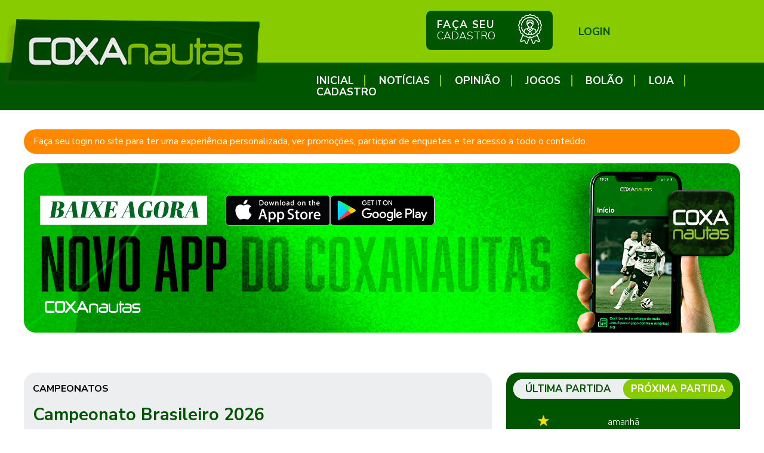

--- FILE ---
content_type: text/html; charset=UTF-8
request_url: https://coxanautas.com.br/campeonato/?time=Fluminense
body_size: 3345
content:
<!DOCTYPE html><html>
<head>
<!-- Google tag (gtag.js) -->
<script async src="https://www.googletagmanager.com/gtag/js?id=G-0HK5DJVYBM"></script>
<script>
  window.dataLayer = window.dataLayer || [];
  function gtag(){dataLayer.push(arguments);}
  gtag('js', new Date());

  gtag('config', 'G-0HK5DJVYBM');
</script>

		<link rel="canonical" href="https://coxanautas.com.br/campeonato/" />
        <title>COXAnautas - com o Coritiba desde a Internet discada</title>
        <meta name="description" content="COXAnautas - com o Coritiba desde a Internet discada. Divulgamos tudo sobre o Coritiba e a torcida Coxa-Branca." /> 
        <meta name="keywords" content="coritiba, coritiba foot ball club, coxanautas, coxa branca, notícias coxa, notícias coritiba" /> 
        <meta property="og:title" content="COXAnautas - com o Coritiba desde a Internet discada" />
	<meta property="og:description" content="COXAnautas - com o Coritiba desde a Internet discada. Divulgamos tudo sobre o Coritiba e a torcida Coxa-Branca." />
    <meta property="og:type" content="website" />
	<meta property="og:url" content="https://coxanautas.com.br/campeonato/" />
    <meta http-equiv="Content-Language" content="pt-br" /> 
    <meta http-equiv="Content-Type" content="text/html; charset=utf-8" />

	<meta property="fb:admins" content="1021613702" />

	<link rel="icon" href="/favicon.ico" type="image/x-icon">
	<link rel="icon" href="/favicon-16x16.png" sizes="16x16" type="image/png">
	<link rel="icon" href="/favicon-32x32.png" sizes="32x32" type="image/png">
	<link rel="icon" href="/favicon-72x72.png" sizes="72x72" type="image/png">
	<link rel="icon" href="/favicon-96x96.png" sizes="96x96" type="image/png">
	<link rel="icon" href="/favicon-128x128.png" sizes="128x128" type="image/png">
	<link rel="icon" href="/favicon-180x180.png" sizes="180x180" type="image/png">
	<link rel="icon" href="/favicon-192x192.png" sizes="192x192" type="image/png">
	<link rel="manifest" href="/site.webmanifest">
	<link rel="mask-icon" href="/safari-pinned-tab.svg" color="#050">
	<meta name="msapplication-TileColor" content="#050">
	<meta name="theme-color" content="#8c0">

	<meta name="viewport" content="width=device-width, initial-scale=1">
	<script async src="https://pagead2.googlesyndication.com/pagead/js/adsbygoogle.js?client=ca-pub-8176913637287226"
     crossorigin="anonymous"></script>

<link rel="preconnect" href="https://fonts.googleapis.com">
<link rel="preconnect" href="https://fonts.gstatic.com" crossorigin>
<link href="https://fonts.googleapis.com/css2?family=Nunito+Sans:ital,opsz,wght@0,6..12,200..1000;1,6..12,200..1000&display=swap" rel="stylesheet">

	<link href="https://fonts.googleapis.com/css2?family=Roboto:wght@300;400;700&family=Barlow+Semi+Condensed:wght@400;500&display=swap" rel="stylesheet">
	<script src="https://ajax.googleapis.com/ajax/libs/jquery/3.5.1/jquery.min.js"></script>
	
	<link rel="stylesheet" href="https://csscoxanautas.s3.sa-east-1.amazonaws.com/style.css?1761847420">

	<!-- Facebook Pixel Code -->
	<script>
	!function(f,b,e,v,n,t,s)
	{if(f.fbq)return;n=f.fbq=function(){n.callMethod?
	n.callMethod.apply(n,arguments):n.queue.push(arguments)};
	if(!f._fbq)f._fbq=n;n.push=n;n.loaded=!0;n.version='2.0';
	n.queue=[];t=b.createElement(e);t.async=!0;
	t.src=v;s=b.getElementsByTagName(e)[0];
	s.parentNode.insertBefore(t,s)}(window, document,'script',
	'https://connect.facebook.net/en_US/fbevents.js');
	fbq('init', '951179205678318');
	fbq('track', 'PageView');
	</script>
	<noscript><img height="1" width="1" style="display:none"
	src="https://www.facebook.com/tr?id=951179205678318&ev=PageView&noscript=1"
	/></noscript>
	<!-- End Facebook Pixel Code -->

</head>
<body>
	<section id="cabecalho" >
		<a href=".././"><h2><img class="logo" src="https://imgcoxanautas.s3.sa-east-1.amazonaws.com/logo2024-coxanautas-adesivo.png" srcset="https://imgcoxanautas.s3.sa-east-1.amazonaws.com/logo2024-coxanautas-adesivo2x.png 2x,../img/logo2024-coxanautas-adesivo3x.png 3x" alt="COXAnautas - com o Coritiba desde 1996" /></h2></a>
		<span>
		</span>
		<a href="../cadastro/" class="button socio"><img src="../img/icone-socio-50.png" srcset="../img/icone-socio-50-2x.png 2x" />Faça&nbsp;seu<br /><span>Cadastro</span></span></a>
				<a style="padding:2.5em 0.5em;" href="../login/">Login</a>
	</section>
	<div class="menu-over">
		<span></span><span></span><span></span>
	</div>

	<nav>
		<a class="desktop" id="nav-inicial" href=".././">Inicial</a>
		<a id="nav-noticia" href="../noticia/">Notícias</a>
		<a id="nav-opiniao" href="../opiniao/">Opinião</a>
		<a id="nav-campeonatos" href="../campeonato/">Jogos</a>
		<a id="nav-bolao" href="../bolao/">Bolão</a>
		<a id="nav-camisa" href="../loja/">Loja</a>
		<a id="nav-perfil"  href="../cadastro/">CADASTRO</a>
	</nav>
<a name="notificacoes"></a>
<div class="full">
	<div class="notificacao"><a href="../login/" class="notificacao">Faça seu login no site para ter uma experiência personalizada, ver promoções, participar de enquetes e ter acesso a todo o conteúdo.</a></div>
</div>
	<div class="full">
		<a href="/l/app/"><img src="../img/novo-aplicativo-horizontal.jpg" alt="Baixe o Aplicativo COXAnautas" style="width:100%;border-radius:20px;" /></a>
	</div>
	<div class="dois-um">
    <ul class="conteudo">
<li>
	<p><span>Campeonatos</span></p>
	<h2><a href="./brasileiro/2026/">Campeonato Brasileiro 2026</a></h2>
	<h2><a href="./paranaense/2026/">Campeonato Paranaense 2026</a></h2>
</li>
    </ul>
<section class="banners ">

	<section class="conteudo jogos">
        <h3 class="abas abas2">
			<a href="#" id="linkjogoanterior" class="linkjogo">Última partida</a>
			<a href="#" id="linkproximojogo" class="linkjogo ativo">Próxima partida</a>
		</h3>
		<div class="jogo" id="proximojogo">
			<a href="../campeonato/brasileiro/2026/?time=Coritiba"><img src="https://fototmpcoxanautas.s3.sa-east-1.amazonaws.com/escudo180-1600299173coritiba.png"
			srcset="https://fototmpcoxanautas.s3.sa-east-1.amazonaws.com/escudo360-1600299173coritiba.png 2x"
			class="coritiba" /></a>
        	<div><date>amanhã<br />19h00</date><div class="x"><span> </span> X <span> </span></div><p><a href="../campeonato/brasileiro/2026/">ver jogos</a></p></div>
			<a href="../campeonato/brasileiro/2026/?time=Bragantino"><img src="https://fototmpcoxanautas.s3.sa-east-1.amazonaws.com/escudo150-1600299174bragantino.png"
			srcset="https://fototmpcoxanautas.s3.sa-east-1.amazonaws.com/escudo300-1600299174bragantino.png 2x"
			class="" /></a>
		</div>
		<div class="jogo escondido" id="jogoanterior">
			<a href="../campeonato/paranaense/2026/?time=FC-Cascavel"><img src="https://fototmpcoxanautas.s3.sa-east-1.amazonaws.com/escudo150-1580477621fc-cascavel.png"
			srcset="https://fototmpcoxanautas.s3.sa-east-1.amazonaws.com/escudo300-1580477621fc-cascavel.png"
			class="" /></a>
			<div><date>S&aacute;bado, 24/01, 16h00</date><div class="x"><span>1</span> X <span>1</span></div><p><a href="../campeonato/paranaense/2026/">ver jogos</a></p></div>
			<a href="../campeonato/paranaense/2026/?time=Coritiba"><img src="https://fototmpcoxanautas.s3.sa-east-1.amazonaws.com/escudo180-1600299173coritiba.png"
			srcset="https://fototmpcoxanautas.s3.sa-east-1.amazonaws.com/escudo360-1600299173coritiba.png"
			class="coritiba" /></a>
		</div>
		<script>
    		$('.linkjogo').click (function (e) {
				e.stopPropagation();
				e.preventDefault();
				$('.jogo').toggleClass('escondido');
				$('.linkjogo').toggleClass('ativo');
				
				return false;
			});
		</script>
	</section>
<a href="https://coxanautas.com.br/bolao/"><img src="https://fototmpcoxanautas.s3.sa-east-1.amazonaws.com/2022392-1643131142bolao-2022.jpg" srcset="https://fototmpcoxanautas.s3.sa-east-1.amazonaws.com/2022784-1643131142bolao-2022.jpg 2x" /></a>
<a href="https://coxanautas.com.br/noticia/entrevista/"><img src="https://fototmpcoxanautas.s3.sa-east-1.amazonaws.com/banner392-1618944199entrevistas.jpg" srcset="https://fototmpcoxanautas.s3.sa-east-1.amazonaws.com/banner784-1618944199entrevistas.jpg 2x" /></a>

<a href="../noticia/coxanautas/novo-coxanautas/"><img src="https://fototmpcoxanautas.s3.sa-east-1.amazonaws.com/banner392-196-1600729106banner_desde1996.jpg" srcset="https://fototmpcoxanautas.s3.sa-east-1.amazonaws.com/banner784-392-1600729106banner_desde1996.jpg 2x" /></a>
<a href="https://coxanautas.com.br/cadastro/"><img src="https://fototmpcoxanautas.s3.sa-east-1.amazonaws.com/banner392-1613670226banner_telegram.png" srcset="https://fototmpcoxanautas.s3.sa-east-1.amazonaws.com/banner784-1613670226banner_telegram.png 2x" /></a>
</section>
	</div>
	<section id="rodape">
		<div class="full">
			<p>1996 - 2026 &copy; com o Coritiba desde a Internet discada.</p>
<div>
        <a href="https://youtube.com/COXAnautas/"><img src="../img/youtube-coxanautas.png" srcset="../img/youtube-coxanautas2x.png 2x" alt="Youtube COXAnautas" /></a>
        <a href="https://open.spotify.com/show/28pRzfgRBEROnFJPlJHIQQ?si=Mq3hRlDwTq2U0W0NmYPA8w"><img src="../img/spotify-coxanautas.png" srcset="../img/spotify-coxanautas2x.png 2x" alt="Spotify COXAnautas" /></a>
        <a href="https://instagram.com/coxanautasoficial/"><img src="../img/instagram-coxanautas.png" srcset="../img/instagram-coxanautas2x.png 2x" alt="Instagram COXAnautas" /></a>
        <a href="https://facebook.com/COXAnautas/"><img src="../img/facebook-coxanautas.png" srcset="../img/facebook-coxanautas2x.png 2x" alt="Facebook COXAnautas" /></a>
</div>		</div>
	<nav>
		<a class="desktop" id="nav-inicial" href=".././">Inicial</a>
		<a id="nav-noticia" href="../noticia/">Notícias</a>
		<a id="nav-opiniao" href="../opiniao/">Opinião</a>
		<a id="nav-campeonatos" href="../campeonato/">Jogos</a>
		<a id="nav-bolao" href="../bolao/">Bolão</a>
		<a id="nav-camisa" href="../loja/">Loja</a>
		<a id="nav-perfil"  href="../cadastro/">CADASTRO</a>
	</nav>
		<p><em>Para que a minha glória a ti cante louvores, e não se cale. Senhor, meu Deus, eu te louvarei para sempre. (Salmos 30:12)</em></p>
		<p><a href="../politica-de-privacidade/">Política de privacidade</a> | <a target="_blank" href="https://www.flashscore.com.br/equipe/coritiba/KGO4pUqO/">Resultados ao Vivo</a></p>
	</section>
	<script src="https://ajax.googleapis.com/ajax/libs/jquerymobile/1.4.5/jquery.mobile.min.js"></script>
	<script charset="UTF-8" src="//cdn.sendpulse.com/28edd3380a1c17cf65b137fe96516659/js/push/f5daabd6935ab4cc9822c7ac0eef3d0b_1.js" async></script>
	<script async src="https://widget.spreaker.com/widgets.js"></script>

<script>
	$.fn.isInViewport = function() {
		var elementTop = $(this).offset().top;
		var elementBottom = elementTop + $(this).outerHeight();

		var viewportTop = $(window).scrollTop();
		var viewportBottom = viewportTop + $(window).height();

		return elementBottom > viewportTop && elementTop < viewportBottom;
	};

	$(window).on('resize scroll', function() {
		$('p.texto strong').each(function () {
			if ($(this).isInViewport()) {
				$(this).css('background-position-x', '-100%');
			}
		}
	)});
</script>
	
</body>
</html>


--- FILE ---
content_type: text/html; charset=utf-8
request_url: https://www.google.com/recaptcha/api2/aframe
body_size: 150
content:
<!DOCTYPE HTML><html><head><meta http-equiv="content-type" content="text/html; charset=UTF-8"></head><body><script nonce="G1eruUIssC_hmH6d5J37rA">/** Anti-fraud and anti-abuse applications only. See google.com/recaptcha */ try{var clients={'sodar':'https://pagead2.googlesyndication.com/pagead/sodar?'};window.addEventListener("message",function(a){try{if(a.source===window.parent){var b=JSON.parse(a.data);var c=clients[b['id']];if(c){var d=document.createElement('img');d.src=c+b['params']+'&rc='+(localStorage.getItem("rc::a")?sessionStorage.getItem("rc::b"):"");window.document.body.appendChild(d);sessionStorage.setItem("rc::e",parseInt(sessionStorage.getItem("rc::e")||0)+1);localStorage.setItem("rc::h",'1769556949540');}}}catch(b){}});window.parent.postMessage("_grecaptcha_ready", "*");}catch(b){}</script></body></html>

--- FILE ---
content_type: text/css
request_url: https://csscoxanautas.s3.sa-east-1.amazonaws.com/style.css?1761847420
body_size: 37228
content:
body, html {font-family: 'Nunito Sans', sans-serif; background-color:#fff;color:#3b3b3f;margin:0;min-width:222px;background-image: linear-gradient(#8c0 0px, #8c0 160px, #fff 161px);}
.mobile {display:none;}
a, a:hover, a:active {color:inherit; text-decoration:none;}
hr {height:1px;border-width:0;color:#050;background-color:#050;width:10%;margin:0.2em;}
hr.total {width:80%;}
input, select, textarea, button {font-size:1em;font-family: 'Nunito Sans', sans-serif;font-weight:300;}
input[type=file] {font-size:0.8em;}
textarea {width:93%;height:14em;}
img.perfil {border-radius:50%;}
button, a.button {color:#fff;background-color: #050;border:0;border-radius: 0.5em;padding:0.2em 0.4em;display: inline-block;}
.conteudo button span {color:inherit;font-size:inherit;font-weight:inherit;text-transform:inherit;}
.texto button {border-radius: 0.66em;padding: 0.6em 2em;margin:1em;font-weight: 100;color: #8c0;cursor:pointer;}
.texto button:hover {color:#fff;}
date {display:inline;font-weight:300;border-left:solid 1px #050;padding-left:1em;margin:0 0.8em;}
a.button.socio {margin: 1em auto 4.3em;padding:0.8em 1em;width:10em;}
#cabecalho, nav {font-size:1.1em;line-height:1.1em;font-weight: 700;text-transform: uppercase;}
#cabecalho {background-color: #8c0;color:#050;margin:0;display:grid;grid-template-columns: 2fr 1fr 280px 320px;}
#cabecalho form {margin-top:0.7em;}
#cabecalho div {width:80%;margin:0 auto;}
#cabecalho div img {float:right;margin-right:10px;}
#cabecalho div > a > img {margin-top:1em;}
#cabecalho form button {float: right;margin-right: 1em;margin-top:-2.5em;}
#cabecalho label input {width:60%;}
#cabecalho img {max-width:96%;position:relative;z-index:2;}
#cabecalho > a.mobile {padding: 2em 0;}
#cabecalho .button.socio {letter-spacing: 1.4px;}
#cabecalho .button.socio.sousocio {letter-spacing: 2.6px;color:#df6;}
#cabecalho .button.socio.patrao {letter-spacing: 0.7px;color:#fd0;}
#cabecalho .button span {font-weight:300;letter-spacing: 0;}
#cabecalho .button span.vencimento {margin-bottom:-0.5em;font-size:0.5em;display:block;text-align:center;margin-bottom:-2em;}
#cabecalho .button img {float:right;height:50px;margin:-8px 0;}
label {display:block;padding:0.3em;}
label input {border:0;padding:0.25em;}
.gols {white-space:nowrap;}
.gols input {font-size:2em;display:inline-block;width:0.6em;padding:0.1em;}
select {margin:0 auto;padding:0.66em;appearance:none;border:none;display:grid;grid-template-areas: "select";align-items: center;} 
select:after {content: "";width: 0.8em;height: 0.5em;background-color: var(--select-arrow);clip-path: polygon(100% 0%, 0 0%, 50% 100%);justify-self: end;}
select, .select:after {grid-area: select;}

a.denunciar {visibility:hidden;background-color: transparent;color:#8c0;padding-top:2em;}
.perfil-topo {position:relative;}
.perfil-topo .notificacao {position:absolute;right:-10px;top:1.2em;z-index:10;}

.google-auto-placed {max-width:100% !important;overflow:hidden !important;grid-row: auto / span 4;min-height:392px;}

input::-webkit-outer-spin-button, input::-webkit-inner-spin-button {  -webkit-appearance: none;  margin: 0;}
input[type=number] {  -moz-appearance: textfield;}

.menu-over {display: none;background-color: #050;}
nav {background-color: #050;color:#fff;padding:1.2em 0 1.2em 40%;margin-top:-3.1em;position: relative;z-index: 1;}
nav a {border-right: solid 2px #8c0;padding:0 1em;display:inline-block;}
nav a:last-child {border-right:0;}
nav img {display:none;}

html body .full.redes-sociais {padding:1em 0;margin:0 auto;background-color: #8c0;border-bottom-right-radius: 40px;border-bottom-left-radius: 40px;}
html body .full.redes-sociais div {display:grid; grid-template-columns: 1fr 1fr 1fr 1fr;gap:1em;margin-top:0;}
html body .full.redes-sociais a {color:#fff; display:inline-block;text-align:center;}
html body .full.redes-sociais p {color: #fff; text-transform: uppercase; font-size: 2em; font-weight: 100; margin: 0 auto;text-align: center;}

h1, h2 {color:#050;margin:0;font-size:1.8em;max-width:100%;line-height:1.2em;}
h2.gravata {font-weight:100;font-size:1.66em;}
#cabecalho h1, #cabecalho h2 {padding: 1em 0 0;}
h3, h4 {color:#8c0;}
h5 {font-weight:300;font-size:1.4em;text-transform:uppercase;text-align:right;}
.conteudo p.texto.right {text-align:right;color:#050;}
ul.conteudo li h5 span.icone {font-size:1em;margin-top:0;}
.quadro {background-color: #edeef0;}

ul.conteudo li span.autor img {float:none;display:inline-block;vertical-align:middle;width:auto;}

body > p {text-align:center;color:#fff;}
s {font-weight:100;opacity:0.8;}

#banner {text-align:center;background:#fff;margin-bottom:3em;}
#banner .mySlides {width:1200px;max-width:100%;margin:0 auto;position:relative;}
#banner .mySlides > a {display:block;}
#banner .mySlides > img, #banner .mySlides > a > img, #banner .mySlides > div:first-child {width:100%;border-bottom-right-radius: 40px;border-bottom-left-radius: 40px;}
#banner .mySlides > a > div {position:absolute;top:0;left:0;z-index:1;padding:3.85em 0 0 5%;color:#fff;width:96%;text-align:left;}

#banner .mySlides > div:first-child {background:#95c02f;position:relative;overflow:auto;width:auto;}
#banner .mySlides div h2 span {background-color:#050;}
#banner .mySlides > div:first-child p, #banner .mySlides > div:first-child label {font-weight:300;color:#050;text-decoration:none;line-height:1em;margin-top:1em;}
#banner .mySlides > div:first-child div button, #banner .mySlides > div:first-child label input {background-color:transparent;border:solid 2px #050;width:3em;margin-right:0.5em;}
#banner .mySlides > div:first-child > form > button, #banner .mySlides > div:first-child div button, #banner .mySlides > div:first-child label input {border-radius:5px;font-weight:700;color:#050;}
#banner .mySlides > div:first-child > form > button[disabled=disabled], #banner .mySlides > div:first-child div button[disabled=disabled] {color:#999;position:relative;}
#banner .mySlides > div:first-child > form > button[disabled=disabled]::after, #banner .mySlides > div:first-child div button[disabled=disabled]::after {content:"esgotado";position:absolute;font-size:0.5em;bottom:0;left:0;right:0;text-align:center;}
#banner .mySlides > div:first-child button, #banner .mySlides > div:first-child label input {margin-top:0.66em;}
#banner .mySlides > div:first-child label input {margin-right:2.5em;}
#banner .mySlides > div:first-child form button.ativo {background-color:#fff;color:#050;}
#banner .mySlides > div:first-child > form > button {color:#fff;float:left;text-transform:uppercase;padding-left:1em;padding-right:1em;margin:2.5em;}

#banner .mySlides > div:first-child p.mais {background-color:#fff;color:#050;border-radius:10px;font-weight:400;}
#btnenviar {opacity: 0.3;}
#btnenviar.ativo {opacity: 1;}

#banner .mySlides div > * {float:left;text-align:left;}
#banner .mySlides div > form > button, #banner .mySlides div > form > label input {text-align:center;}
#banner .mySlides div > form > label input {float:right;font-size:0.75em;}
#banner .mySlides div img {max-width:40%;border-radius:20px;display:block;margin-right:2.85em;}
#banner .mySlides div.opiniao img {max-width:29%;border-radius:0;margin-left:6.85em;}
#banner .mySlides div p, #banner .mySlides div h2, #banner .mySlides div form {width:52%;margin:1em 0 0;}
#banner .mySlides div p, #banner .mySlides div label {color:#a7cd6e;font-size: 1.8em;font-weight:700;text-decoration: underline;}
#banner .mySlides div label {width:48%;float:left;}
#banner .mySlides div h2 {color:#fff;font-size:3.5em;height:3.5em;}
#banner .mySlides div h2.longo {font-size:3.2em;}
#banner .mySlides div button, #banner .mySlides div p.mais, #banner .mySlides div.opiniao p.mais {font-size:1.3em;padding:0.3em 0.1em;color:#fff;border:solid 2px #fff;border-radius:20px;text-decoration: none;text-align:center;}
#banner .mySlides div p.mais, #banner .mySlides div.opiniao p.mais {width:15em;}
#banner .mySlides div.opiniao, #banner .mySlides div.opiniao h2, #banner .mySlides div.opiniao p.mais {color:#036f33;border-color:#036f33;}
#banner .mySlides div p span {text-transform: uppercase;}

#banner > div.social {background-color:#8c0;padding: 3.5em 0 1.2em;margin-top:-3em;text-transform: uppercase;font-size:2em;font-weight: 700;}
#banner div.social > div {width:66%;display:grid;grid-template-columns:1fr 1fr;}
#banner div.social div div img {max-height:100px;}
#banner div.social > div .button {border-radius:0.66em;margin:0.33em 0.66em;padding-top:0.66em;}
#banner div.social > a {display:inline-block;margin:0em;}
#banner div.social img {vertical-align: middle;}
#banner div.social div div {display:grid;grid-template-columns:1fr 1fr 1fr 1fr;}

html body .dois-um, html body .meio-meio, html body .full {display:grid;margin:0 auto 1em;width:1200px;max-width:96%;}
.dois-um {grid-template-columns: 1fr 392px;column-gap: 1.5em;}
.meio-meio {grid-template-columns: 1fr 1fr;column-gap: 1.5em;}


/* CAPA NOVA 2022 */
.dois-um-grid {display: grid;grid-template-columns: 1fr 1fr 1fr;/*grid-template-columns: repeat(auto-fit, minmax(392px, auto));*//*grid-auto-rows: min-content;*//*grid-auto-rows: minmax(min-content, 392px);*/grid-gap: 30px 30px;grid-auto-flow: row dense;margin:0 auto;width:1200px;margin-top:1.8em;}
.dois-um-grid > .full {grid-column: auto / span 3;}
.dois-um-grid > ul.conteudo {display: block;padding-top:0;grid-column: auto / span 2;grid-row: auto / span 4;height:392px;/*width: 814 778px;*/}
.dois-um-grid > ul.conteudo > li {margin-top:0;}
.dois-um-grid > ul.conteudo > li > a > img {min-height:392px;}
.dois-um-grid .full {grid-column: auto / span 2;}
.dois-um-grid > ul.conteudo > li.coluna {margin-left:7em;overflow: visible;height:392px;}
.dois-um-grid > ul.conteudo > li.coluna p:first-of-type {padding-top:1em;margin-top:0;}
.dois-um-grid > ul.conteudo > li.coluna > a > img {margin-left:-7em;}
.bannersnovo {margin-top: 0;border-radius:20px;margin-bottom: 0;height:auto;grid-row: auto / span 4;}
.bannersnovo img {border-radius: 20px;}
.bannersnovo.mini {grid-row: auto;}
p.mais {margin-bottom:1em;}

section.bannersnovo.conteudo.jogos table td {color:#fff;text-align:center;}
section.bannersnovo.conteudo.jogos table, section.bannersnovo.conteudo.jogos date { grid-column-start: 1; grid-column-end: 4;}
section.bannersnovo.conteudo.jogos table {margin:0.5em;}

section.bannersnovo.conteudo.jogos, .bannersnovo img {margin:0;}
section.bannersnovo.conteudo.jogos date {font-size:2em;}

section.bannersnovo.conteudo.jogos.diadejogo { grid-row:1 / span 4; }
section.bannersnovo.diadejogo { grid-row:5 / span 4; }


.blink {animation: blink-animation 1s  infinite;-webkit-animation: blink-animation 1s  infinite;}
@keyframes blink-animation { to {opacity: 0.5;}}
@-webkit-keyframes blink-animation { to {opacity: 0.5;}}

@media only screen and (min-width: 2100px) {
	.dois-um-grid {grid-template-columns: 1fr 1fr 1fr 1fr 1fr;width:2000px;}
}

@media only screen and (min-width: 2530px) {
	.dois-um-grid {grid-template-columns: 1fr 1fr 1fr 1fr 1fr 1fr;width:2400px;}
}

@media only screen and (min-width: 2960px) {
	.dois-um-grid {grid-template-columns: 1fr 1fr 1fr 1fr 1fr 1fr 1fr;width:2800px;}
}

@media only screen and (min-width: 3390px) {
	.dois-um-grid {grid-template-columns: 1fr 1fr 1fr 1fr 1fr 1fr 1fr 1fr;width:3200px;}
}

@media only screen and (min-width: 3820px) {
	.dois-um-grid {grid-template-columns: 1fr 1fr 1fr 1fr 1fr 1fr 1fr 1fr 1fr;width:3600px;}
}

@media only screen and (max-width: 1248px) {
	.dois-um-grid {grid-template-columns: 1fr 1fr;width:96%;}
	.bannersnovo img {width:100%;}
}

@media only screen and (max-width: 860px) {
	.dois-um-grid > ul.conteudo {height:auto;width:auto;}
	.bannersnovo {grid-column: auto / span 2;}
	.dois-um-grid > ul.conteudo > li.coluna {margin-left:0;overflow:auto;height:auto;}
	.dois-um-grid > ul.conteudo > li.coluna > a > img {margin:0 auto;display: block;min-height:392px;width:auto;}
	.dois-um-grid > ul.conteudo > li > a > img {min-height: auto;}
}
/* FIM CAPA NOVA 2022 */

ul.conteudo.meio-meio li.paginacao {grid-column-start:1;grid-column-end:3;margin-left:0;}

ul.conteudo {display:grid; list-style: none;margin:0;padding:0;padding:0.3em 0 0;}
ul.conteudo li, section.conteudo {background-color: #edeef0;border-radius:20px;overflow:auto;margin:1.5em 0 0;position:relative;}
ul.conteudo li.ativo, section.conteudo.ativo {background-color:#8c0;}
ul.conteudo li iframe, section.conteudo iframe {border-radius:20px;margin:1em 0;}

button.left {float:left;}
button.right {float:right;}

.conteudo label {font-weight:300;color:#000;text-transform:uppercase;font-size:1.2em;}
.conteudo label input {width:80%;}
.conteudo label input, .conteudo textarea {font-size:1em;padding:.8em;}

section.conteudo {margin-top:1.8em;}
ul.conteudo li img {float:left;margin-right:1.2em;border-radius:20px;}
ul.conteudo li img.foto-grande {float:none;width:100%;margin:0;}
ul.conteudo li img.perfil {background-color:#8c0;max-width: 100%;height: auto;width:84px;}
ul.conteudo li .foto-perfil img {height:auto;}
.conteudo form {margin:1em auto;width:80%;text-align:center;padding:2em;}
.conteudo table form {padding:0;width:100%;}
.conteudo form p.texto {text-align:center;overflow:auto;}
.conteudo form.formenquete p.texto {text-align:left;margin-bottom:0;}

.conteudo table td form {display: inline;}

.conteudo h1, .conteudo h2, .conteudo p, .conteudo date {padding-left:15px;padding-right: 15px;}
.conteudo h1, .conteudo h2 {margin: 0.5em 0;}
.conteudo span, .full span {text-transform: uppercase;font-weight: 700;}
.conteudo date, .conteudo span {color:#000;}
.conteudo h2 span {color:#8c0;}

ul.conteudo li span.icone {margin:0.66em 0.66em 0 0;padding:0;float:right;font-weight:300;font-size:1.5em;color:#3b3b3f;}
ul.conteudo li span.icone img {float:left;margin:0 0.25em 0 0;padding:0;width:28px;border-radius:0;}
ul.conteudo .comentarios li span.icone {font-size:1.2em;}
ul.conteudo .comentarios li span.icone img {width:22px;}


.conteudo .imgfull {width:100%;height:auto;box-sizing:border-box;border:solid 1px #edeef0;margin-bottom:1em;}
.conteudo img.center {width:auto;max-width:100%;margin:0 auto;display:block;float:none;}
.conteudo h3.abas {text-indent:0;padding:0;background-color: #edeef0;}
.abas2 {display:grid;grid-template-columns:1fr 1fr;}

section.conteudo.jogos {overflow:hidden;margin:0;background-color: #050;padding:0.7em 0.75em 0 0.75em;align-self:normal;}
section.conteudo.jogos img {margin:0;width:80%;height:auto;}
section.conteudo.jogos img.coritiba {width:100%;}
.jogo {display:grid;grid-template-columns: 1fr 1fr 1fr;align-items:end;margin:0 -1em 0.7em;}

a.linkjogo {z-index:1;position:relative;text-align:center;border-radius: 16px;font-size:0.9em;padding:0.3em;background-color:#edeef0;color:#050;}
a.linkjogo.ativo {z-index:2;color:#fff;background-color:#8c0;}
.escondido {display:none !important;}

.x {color:#000;font-size:2em;text-align:center;font-weight: 700;}
.jogo date, .jogo p {color:#fff;font-weight: 300;white-space:nowrap;margin:0;text-align:center;display:block;}

.x span { color:#fff;font-size:1.33em;}
.x span:first-of-type{text-align:right;}
.x span:last-of-type{text-align:left;}

.conteudo h3 {background-color: #8c0;color:#fff;text-transform: uppercase;border-radius: 20px;margin:1em 0;padding:0.5em 0;text-indent: 1em;}
.conteudo h4 {background-color: #050;color:#fff;text-transform: uppercase;border-radius: 20px;margin:1em 0;padding:0.5em 0;text-indent: 1em;font-size:1.3em;overflow:auto;}
.conteudo h4 span {color:inherit;font-weight:300;}
.conteudo h4.alerta {background-color:#f80;}
.conteudo h3:first-child, .conteudo h4:first-child {margin-top:0;}

.conteudo h3.jogador {text-align:center;display:inline-block;margin-top:0;padding:0.5em 1em 0.5em;background-color:#aaa;display:inline-block;}
.conteudo h3.jogador.reserva {background-color: #8c0;}
.conteudo h3.jogador.titular {background-color: #050;}
.conteudo h3.jogador img {float:none;}

div.escalacao {text-align: center;}

.conteudo h4 > a:nth-of-type(2) {float:right;color:#8c0;font-size:0.75em;line-height:1.75em;text-transform:none;font-weight:300;margin-right:1em;}

p.texto, td, th {font-size:1.3em;text-align:justify;font-weight:300;line-height:1.4em;}
.banners .conteudo p.texto {font-size:1.1em;}
p.texto strong {background-image: linear-gradient(90deg,rgba(255,255,255,0) 50%,rgba(135, 173, 20, 0.33) 0);background-size: 200%;background-position-y: center;transition: background-position 3s;background-position-x: 0;transition-property: background-position;transition-timing-function: ease;}
/*p.legenda-banner {font-size:1.2em;font-weight:300;color:#fff;}
p.legenda-banner a:hover {text-decoration:underline;}*/
p.legenda-banner {max-width:96%;width:28em;margin:0 auto 1em;color:#fff; background:#050;padding:1em 0;text-align:center;border-radius:15px;}
p.legenda-banner img {vertical-align:middle;display:inline;margin:0 2em 0 0;}

p.legenda {font-style:italic;font-weight:100;font-size:1em;text-align:center;}
td, th {text-align:left;}
p.texto a.linktexto {color: #8c0;text-decoration:underline;}
p.texto a:hover, p.texto a:active {text-decoration:underline;}
p.texto .icone a:hover, p.texto .icone a:active {text-decoration:none;}
p.texto > em {color:#060;}

p.texto.resumo {background-color:#050;color:#dfd;border-radius:30px;padding:1em;margin:0 1em;}

td.legenda {font-style: italic;font-weight: 100;font-size: 0.8em;}

table {width:96%;border-collapse:collapse;}
td, th {line-height:2em;}
td {border-top:solid 1px #fff;}
th, tr.ativo td {color:#050;font-weight:400;}
tr.ativo {box-shadow:-5px 0 0 #050;}
tr.ativo td strong {font-weight:700;}
th.center, td.center {text-align:center;}
th.right, td.right {text-align:right;}
th strong, td strong {font-weight:400;}
ul.conteudo li td img, ul.conteudo li th img {margin-right:0;float:none;border-radius:0;width:auto;vertical-align:middle;}
ul.conteudo li td.ativo img {margin-top:-5px;}
td .mudanca {padding:0;}

tr.minitexto {font-size:0.7em;}
tr.minitexto td {vertical-align:top;}

.nometime {white-space:nowrap;}
.nometimeabreviado {text-transform:uppercase;display:none;}
.upper {text-transform:uppercase;}
.uj span {display:block;border-radius:50%;width:5px;height:5px;margin:0.1em;}

.conteudo .check {color:#050;}
.conteuco .x {color:#f80;}

.vitoria {background-color:#050;}
.empate {background-color:#aaa;}
.derrota, .notificacao {background-color:#f80;}
.notificacao {border-radius:20px;color:#fff;padding:0.1em 0.5em;}

html body .full { margin-top:1em;}
.full .notificacao {line-height:1.6em;margin-top: 1em;padding:0.5em;}
.full > a > img, .meio-meio > a > img { max-width: 100%;margin-bottom:1em;}

.conteudo table {margin:1em;}

p.mais {text-align: right;text-transform: uppercase;font-weight: 700;color:#050;margin-bottom:0.1em;}
.conteudo li p.mais {position:absolute;right:0;bottom:1em;}


.tirinha {padding-top:1em;clear:both;display: grid;grid-template-columns: minmax(0, 1fr) minmax(0, 1fr);row-gap: 15px;column-gap: 15px;}
.tirinha img {max-width:100%;height:auto;}

.banners {margin-top:1.8em;display: grid;grid-template-columns: 1fr;align-items: start;align-self: start;}
.banners img {display:block;border-radius:10px;margin:0 auto;max-width:100%;}
.banners > *:first-child img {margin-top:0;}
.banners > *:last-child img {margin-bottom:0;}

section.conteudo.jogos, .banners img {margin-bottom:1.17em; /*2.1*/}

.conteudo .dados {clear:both;}
.conteudo #icones-clubes {display:grid;width:90%;margin:1em auto;grid-template-columns:1fr 1fr 1fr 1fr 1fr 1fr 1fr 1fr 1fr 1fr;grid-gap: 10px;align-content: space-evenly;}
.conteudo #icones-clubes a {align-self:center;}
span.aspas {color:#8c0;font-weight:300;font-size:1.3em;line-height:1em;}

section.opiniao {background-color: #050;margin:-6em 0;padding:6em 0;}
section.opiniao.novo {background: none;margin:0 auto 1em;padding:0;}

nav + section.opiniao {margin-top:0;padding-top:0}
.opiniao ul li {margin-left:5em;overflow:visible;}
.opiniao ul li img {margin-left:-6em;}
.opiniao ul li span {font-weight: 400;color:#3b3b3f;}
author {font-weight:700;text-transform:uppercase;color:#8c0;}
.opiniao ul li date {font-size:0.75em;color:#8c0;padding-right: 0;padding-left: 5px;}
.opiniao .conteudo p.texto {margin-top:0;}

.comentarios p.texto, p.texto.obs {font-size:1.2em;text-align:left;}
p.texto.obs span {text-align:center;display:block;font-size:2em;font-weight:300;color:#050;text-transform:none;}
.comentarios p.texto {margin-bottom:0;}
.comentarios li {display:grid;grid-template-columns:114px auto;}
.comentarios li li {background:#fff;margin-left:1em;margin-right:1em;}
.comentarios li ul {padding-left:1em;}
.comentarios li ul, .comentarios li p.right {grid-column-start:1;grid-column-end:3;}
.comentarios li ul li {border-radius:0;margin-top:0;font-size:0.9em;}
.comentarios li ul li ul li {grid-template-columns:84px auto;}
.comentarios li ul li:first-child {border-top-left-radius:20px;border-top-right-radius:20px;}
.comentarios li ul li:last-child {border-bottom-left-radius:20px;border-bottom-right-radius:20px;}

.comentarios li p.right {margin-top:1em;}
.comentarios span.autor, .comentarios date {color:#050;text-transform:none;}
.comentarios .debate {padding:0 0 1em;width:96%;}
.curtires {display:inline-block;width:100%;vertical-align:middle;}
.comentarios .curtires {width:11em}

.banners.full {margin-top:2em;display:grid;grid-template-columns:1fr 1fr 1fr;column-gap:1.5em;}
.banners.full img {margin-bottom:1.8em;}

p.perfil {float:left;}
.fotoperfil {text-align:center;font-size:0.66em;}
.fotoperfil img {margin-bottom:1em;}

.fototabela.fotoperfil {overflow:hidden;display:inline-block;vertical-align:middle;border-radius:50%;width:32px;height:32px;}
.ativo .fototabela.fotoperfil, .ativo.fototabela.fotoperfil {width:64px;height:64px;}

.embed-video {position: relative;width: 100%;margin:0 auto 1em;height: 0;padding: 0 0 56.25%;clear:both; }
.embed-video.vertical { padding-bottom:178.2%;}

ul.conteudo li.destaque {background-color:#040;color:#fff;font-size:1.7em;}
ul.conteudo li.destaque p.texto {text-align:center;}
ul.conteudo li.destaque table {width:90%;margin:1em auto;}
ul.conteudo li.destaque table th {font-size:0.9em;color:#8c0;}
ul.conteudo li.destaque table td {font-size:0.8em;}


ul.conteudo li.paginacao {display:inline-block;background:#fff;font-family: 'Barlow Semi Condensed', sans-serif;font-size:3em;font-weight:300;margin: 0 auto 2em;text-align: center;width: 100%;}
ul.conteudo li.paginacao a, ul.conteudo li.paginacao strong {display:inline-block;padding:0;min-width:1.23em;height:1.33em;}
ul.conteudo li.paginacao strong {color:#fff;background-color:#050;border-radius:50%;}
ul.conteudo li.paginacao p {padding:0;}

.twitter-tweet {margin: 10px auto;}

ul.conteudo li ul.card img {float:none;border-radius:0;margin:0;}
ul.conteudo li ul.card img.perfilcard { -webkit-mask-image:-webkit-gradient(linear, left top, left bottom, from(rgba(0,0,0,1)), to(rgba(0,0,0,0.66)));
      mask-image: linear-gradient(to bottom, rgba(0,0,0,1), rgba(0,0,0,0.66));margin:2em 1.5em 0 0;border-radius:30px;}
ul.card {margin: 1em auto;list-style:none;padding:0 46px;overflow:auto;display:grid;grid-template-columns:254px 254px 254px 254px;column-gap:30px;row-gap:10px;}
ul.card h3 {width:100%;}
ul.card li {width:254px; height:415px;perspective: 1000;transform-style: preserve-3d;}
ul.card li div {position:absolute;top:0;left:0;background-size:100%;perspective: 1000;transform-style: preserve-3d;}
ul.card li div.frente {background-image:url('https://coxanautas.com.br/img/card_frente.png');}
ul.card li div.verso {background-image:url('https://coxanautas.com.br/img/card_verso.png');}
ul.card li div > img {max-width:70%;max-height:45%;position:absolute;right:9px;bottom:183px;z-index:1;}
ul.card li div hr {margin-left:20%;color:#fff;background-color:#fff;}
ul.card li div hr.total {margin-left:10%;}
ul.card li div p {clear:both;margin:0;font-weight:300;font-size:0.9em;z-index:2;position:relative;color:#bce094;text-align:center;background: -webkit-linear-gradient(#bce094, #8c0);-webkit-background-clip: text;background-clip: text;-webkit-text-fill-color: transparent;}
ul.card li div.verso p {color:#050;background: -webkit-linear-gradient(#050, #003210);-webkit-background-clip: text;background-clip: text;-webkit-text-fill-color: transparent;}
ul.card li div p span {color:inherit;}
ul.card li div p:first-of-type {padding-top:4em;}
ul.card li div p.info {width:30%;padding-left:10%;padding-right:60%;}
ul.card li div p.info.escudo {margin:-0.5em 0;padding-left:10%;}

ul.card li div p.idade, ul.card li div p.posicao, ul.card li div p.nome, ul.card li div p.chamada {text-transform:uppercase;}
ul.card li div p.idade, ul.card li div p.numero, ul.card li div p.posicao, ul.card li div p.altura, ul.card li div p.nome, ul.card li div p.destaque {font-weight:700;line-height:1em;}
ul.card li div p.idade {font-size:0.7em;}
ul.card li div p.numero {font-size:2.5em;}
ul.card li div p.posicao {font-size:1em;}
ul.card li div p.altura {font-size:0.9em;}
ul.card li div p.nome {font-size:1.5em;line-height:1.2em;margin-top:0.5em;}
ul.card li div p.chamada {font-size:0.9em;}
ul.card li div p.destaque {font-size:1.5em;line-height:1.2em;margin-bottom:0.25em;}

ul.card li:hover > div, ul.card li.hover > div {transform: rotateY(180deg);}
ul.card li > div {transition: 0.9s;transform-style: preserve-3d;position: relative;}
.frente, .verso {backface-visibility: hidden; position: absolute; top: 0; left: 0; width:254px; height:415px;
				/*-webkit-*/perspective: 0;-webkit-backface-visibility: hidden;/*-webkit-*/transform: translate3d(0,0,0);visibility:visible;backface-visibility: hidden;}
.frente {z-index: 20;}
.verso {transform: rotateY(180deg);z-index:1}
ul.card li:hover div.frente {transform: opacity(0);}

ul.conteudo.equipe > li {margin-left:5em;overflow:visible;}
ul.conteudo.equipe > li > img {margin-left:-5em;}

audio {margin:1em;width:96%;}

#rodape {background-color: #050;margin-top:-3em;padding:5em 0 3em;color:#fff;}
#rodape nav {margin: 0 auto;padding:1.2em 0;text-align:center;}
#rodape > div {display: grid;grid-template-columns: 2fr 1fr;}
#rodape img {vertical-align:middle;height:40px;margin:0.5em;display:inline-block;}
#rodape .full > *:nth-child(2n) {text-align: right;}
#rodape > p {margin:2em 0 0;text-align: center;max-width:96%;margin-left:auto;margin-right:auto;}


.slideshow-container {  max-width:96%;width: 1200px;  position: relative;  margin: auto;}
#banner .mySlides {  display: none;}
.prev, .next { z-index:2;left:0; cursor: pointer;  position: absolute;  top: 50%;  width: auto;  margin-top: -22px;  padding: 16px;  color: white;  font-weight: bold;  font-size: 1.5em;  transition: 0.6s ease;  border-radius: 0 3px 3px 0;  user-select: none;}
.next {  right: 0;  left:auto;border-radius: 3px 0 0 3px;}
.prev:hover, .next:hover {  background-color: rgba(0,0,0,0.8);}
.dots {text-align:center;margin-top:-42px;margin-bottom:42px;}
.dot {  cursor: pointer;  margin: 0 2px;  border-radius: 50%;  position:relative;  z-index:1;  background-color: transparent;  display: inline-block;  transition: background-color 0.6s ease;  width:18px;height:18px;border: solid 3px #fff;}
.active, .dot:hover {  background-color: #8c0;}
.fade {  -webkit-animation-name: fade;  -webkit-animation-duration: 1.5s;  animation-name: fade;  animation-duration: 1.5s;}
@-webkit-keyframes fade {  from {opacity: .4}  to {opacity: 1}}
@keyframes fade {  from {opacity: .4}  to {opacity: 1}}


@media only screen and (max-width: 1248px) {
	nav { text-align:center;padding-left:0;}
	#cabecalho {grid-template-columns:2.99fr 0.01fr 280px 320px;}
	#cabecalho img.logo {height:100px;width:auto;}
	#cabecalho h1, #cabecalho h2 {padding-top:0.2em;}
	.dois-um, .meio-meio {grid-template-columns: 1fr;}
	.meio-meio.menor {grid-template-columns: 1fr 1fr;}
	ul.conteudo.meio-meio li.paginacao {grid-column-start:1;grid-column-end:2;}
	#banner div.social > div {width:90%;}
	.banners {margin-top:1.8em;display: grid;}
	.banners, .banners.full {grid-template-columns: 1fr 1fr;column-gap: 1.5em;}
	.banners img {width:100%;margin-top:0;}
	.x {font-size:4em;}

}

@media only screen and (max-width: 1149px) {
	.x {font-size:3em;}
	#banner .mySlides div img {max-width:35%;}
	#banner .mySlides div.opiniao img {max-width:25%;}
	#banner .mySlides div p {font-size: 1.6em;}
	#banner .mySlides div h2 {font-size:3em;}
	#banner .mySlides div h2.longo {font-size:2.7em;}
	#banner .mySlides div p.mais, #banner .mySlides div.opiniao p.mais {font-size:1.2em;}

}

@media only screen and (max-width: 999px) {
	#cabecalho {grid-template-columns:2.99fr 0.01fr 230px 220px;}
	#cabecalho div {width:100%;}
	#banner {max-width: 100%;}
	.x {font-size:2.33em;}
	#banner .mySlides div p {font-size: 1.3em;}
	#banner .mySlides div h2, #banner .mySlides div h2.longo {font-size:2em;}
	#banner .mySlides div p.mais, #banner .mySlides div.opiniao p.mais {font-size:1em;}
}

@media only screen and (max-width: 879px) {
	ul.card {grid-template-columns:254px 254px;}
}

@media only screen and (max-width: 849px) {
	.extra {display:none;}
	#cabecalho div p {font-size:0.8em;font-weight:400;/*display:none;*/}
	#cabecalho {grid-template-columns:2.99fr 0.01fr 230px 170px;}
}

@media only screen and (max-width: 799px) {
	#cabecalho h1, #cabecalho h2 {clear:none;text-align:center;margin-left:auto;margin-right:auto;}
	#cabecalho {grid-template-columns: 1.4fr 0.6fr;}
	#cabecalho > span {display:none;}
	#cabecalho div {width:50%;grid-column-start:1;grid-column-end:3;margin:0 auto;}
	#cabecalho div p {font-size:1em;font-weight:400;/*display:none;*/}
	a.button.socio {margin-bottom:1em;}

	h1, h2 {clear:both;}
	#banner {width:100%;overflow:hidden;}

	.meio-meio.menor {grid-template-columns: 1fr;}

	.mobile {display:block;}
	.desktop {display:none;}

	.slideshow-container {max-width:100%;}
	#banner .mySlides > a > div {padding:1em 0;right:0;width:100%;}
	#banner .mySlides div > * {float:none;text-align:center;}
	#banner .mySlides div:first-child label {padding:1em 0;}

	#banner .mySlides div:first-child form, #banner .mySlides div:first-child label input, #banner .mySlides div:first-child form button {float:none;margin:0.5em auto;}
	#banner .mySlides div:first-child form label input, #banner .mySlides div:first-child form button {font-size:2em;display:inline-block;}
	/*#banner .mySlides > a > img {width: 280%;margin-left: -70%;}*/

	#banner .mySlides div p, #banner .mySlides div.opiniao p {width:auto;margin-left:auto;margin-right:auto;}
	#banner .mySlides div p, #banner .mySlides div h2 {margin-top:1em;}

	#banner .mySlides div img, #banner .mySlides div.opiniao img {margin:0 auto;}
	#banner .mySlides div img{max-width:70%;}
	#banner .mySlides div.opiniao img {max-width:45%;}
	#banner .mySlides div h2, #banner .mySlides div label {width:100%;}
	#banner .mySlides div h2.longo {font-size:1.9em;}

	.x {font-size:4em;}
	ul.conteudo li, section conteudo {padding-right:0;}
	ul.conteudo li img {float:none;margin-right:0;width:100%;}
	#icones-clubes img, ul.conteudo li .escalacao img {width:auto;}

	label input {display:block;}
	.conteudo label input {margin:.5em auto;}

	ul.conteudo li.destaque {font-size:1.3em;}
/*	ul.conteudo li.destaque table td {font-size:0.6em;}*/

	#cabecalho form {width: 80%;margin: 1em auto;}
	#cabecalho form button {margin: 1em 0;font-size:1.2em;}
	#cabecalho label input {width: 100%;padding:0.66em 0;}
	#cabecalho img.logo {height:75px;padding-top:10px;}
	nav {padding:0;margin-top:0;font-size:0.75em;display:grid;grid-template-columns: 1fr 1fr 1fr 1fr 1fr 1fr;position:fixed;bottom:0;width:100%;z-index:1909;}
	#rodape nav {display:none;}
	body{padding-bottom:5em;}
	nav a {padding-top:85px;padding-bottom:20px;border-right-width:1px;border-top: solid 1px rgba(255,255,128,0.2);background-size: 100px;background-repeat:no-repeat;background-position:top center;}
	
	html body .full.redes-sociais {background-color: #050;max-width: 90%;}
	html body .full.redes-sociais div {gap:0;}

	#nav-inicial {background-image: url('https://coxanautas.com.br/img/icone_inicial.png');}
	#nav-noticia {background-image: url('https://coxanautas.com.br/img/icone_noticia.png');}
	#nav-opiniao {background-image: url('https://coxanautas.com.br/img/icone_opiniao.png');}
	#nav-campeonatos {background-image: url('https://coxanautas.com.br/img/icone_campeonatos.png');}
	#nav-bolao {background-image: url('https://coxanautas.com.br/img/icone_bolao.png');}
	#nav-anuncie {background-image: url('https://coxanautas.com.br/img/icone_anuncie.png');}
	#nav-loja {background-image: url('https://coxanautas.com.br/img/icone_loja.png');}
	#nav-perfil {background-image: url('https://coxanautas.com.br/img/icone_perfil.png');}
	#nav-siteantigo {background-image: url('https://coxanautas.com.br/img/icone_siteantigo.png');}
	#nav-camisa {background-image: url('https://coxanautas.com.br/img/icone_camisa.png');}

	.conteudo .texto button {float:none;padding:1em 0;width:90%;margin-left:auto;margin-right:auto;}

	.comentarios li {grid-template-columns: 88px auto;}
	.comentarios li img.perfil {height:auto;}
	.conteudo .comentarios p.fotoperfil {padding-right:0;}
	.comentarios li ul li {grid-template-columns: 80px auto;}
	.comentarios li ul li ul li {grid-template-columns: 60px auto;}
	.comentarios li.ativo {grid-template-columns: 1fr;}


/*	nav a {padding: 1em 0;display:block;}
	nav:hover {display:block;}
	.menu-over {display: block;padding:1em;overflow: auto;}
	.menu-over span { float:right;display: block;clear:both;background-color: #97bf19;border: solid 1px transparent;border-radius: 3px;height: 6px;width: 30px;margin-top: 3px;}
	.menu-over:hover + nav {display:block;}*/
	#banner div {font-size: 1.2em;}
	#banner div.social > div {width:100%;grid-template-columns:1fr;}
/*	#banner div div {display:grid;grid-template-columns:1fr 1fr;width:80%;margin:0 auto;}*/
	.opiniao ul li {margin-left: 0;margin-top:12.5em;}
	.opiniao ul li img {width:auto;margin: 0 auto;display:block;margin-top:-11em;}
	.banners, .banners.full {grid-template-columns: 1fr;}

	.falacoxanautas p:nth-child(2) {padding-top:2em;}

	ul.conteudo li.paginacao {font-size:2.5em;}

	.tirinha {display: grid;grid-template-columns: 1fr;}

	#rodape p {text-align:center;}
	#rodape > div {grid-template-columns: 1fr;}
	#rodape .full > *:nth-child(2n) {text-align: center;}

	.gc {display:none;}
}
@media only screen and (max-width: 749px) {
	td.reduz {font-size:1.1em;}
}

@media only screen and (max-width: 699px) {
	nav {font-size:0.66em;}
	/*#banner .mySlides > a > img {width: 300%;margin-left: -80%;}*/
	.nometime {display:none;}
	.nometimeabreviado {display:table-cell;}
	.percentual {display:none;}
	td.reduz {font-size:1em;}
	html body .full.redes-sociais div {display:grid; grid-template-columns: 1fr 1fr;gap:1em;margin-top:0;}

}

@media only screen and (max-width: 649px) {
	.x {font-size:3.5em;}
	ul.conteudo li.paginacao {font-size:2em;}
	/*#banner .mySlides > a > img {width: 320%;margin-left: -90%;}*/
	.gp {display:none;}
	.conteudo #icones-clubes {grid-template-columns:1fr 1fr 1fr 1fr 1fr;}

}

@media only screen and (max-width: 599px) {
	nav {font-size:0.5em;font-weight:100;}
	nav a {background-size:80px;padding-top:70px;}
	#banner > div {font-size: 0.9em;}
	/*#banner .mySlides > a > img {width: 340%;margin-left: -100%;}*/
	.jg {display:none;}
}

@media only screen and (max-width: 549px) {
	a.button.socio {width:6.6em;}
	a.button.socio img {display:none;}
	.x {font-size:3em;}
	ul.conteudo li.paginacao {font-size:1.5em;}
	#cabecalho img {max-width:100%;}
	/*#banner .mySlides > a > img {width: 350%;margin-left: -105%;}*/
	td.reduz {font-size:0.9em;}

	ul.card {grid-template-columns:254px;}

}
@media only screen and (max-width: 499px) {
	#cabecalho div {width:66%;}
	nav a {background-size:65px;padding-top:55px;}
	.conteudo .comentarios p {padding-left:8px;}
	.comentarios li ul li {grid-template-columns: 60px auto;}
	.comentarios li ul li ul li {grid-template-columns: 50px auto;}
}

/* ALTURA */
@media only screen and (max-height: 499px) {
	nav a {background-image: none !important; padding-top:20px;}
	body{padding-bottom:2em;}
}


@media only screen and (max-width: 449px) {
	#cabecalho {grid-template-columns: 1fr;}
	#cabecalho div {width:50%;grid-column-start:1;grid-column-end:2;}

	a.button.socio {width:10em;}
	a.button.socio img {display:block;}
	
	.x {font-size:2.5em;}
	body {font-size:0.9em;}
	ul.conteudo li.paginacao {font-size:1.4em;}
	#cabecalho div {width:75%;}
	#banner div.social div div {grid-template-columns: 1fr 1fr;}
	#banner > div {font-size: 0.75em;}
	nav {font-size:0.4em;}
	nav a {background-size:60px;padding-top:50px;}
	/*#banner .mySlides > a > img {width: 360%;margin-left: -110%;}*/
	td.reduz {font-size:0.8em;}
}
@media only screen and (max-width: 359px) {
	.x {font-size:2em;}
	body {font-size:0.85em;}
	ul.conteudo li.paginacao {font-size:1.3em;}
	#cabecalho {padding-left:2%;padding-right:2%;}
	nav a {background-size:50px;padding-top:40px;}
}
@media only screen and (max-width: 329px) {
	body {font-size:0.8em;}
	/*#banner .mySlides > a > img {width: 370%;margin-left: -120%;}*/
}

@media only screen and (max-width: 279px) {
	#banner div.social div div {grid-template-columns: 1fr;}
	#banner div.social > div .button {margin: 0.33em auto;}
	#banner > div {font-size: 0.66em;}
	/*#banner .mySlides > a > img {width: 395%;margin-left: -130%;}*/
}
